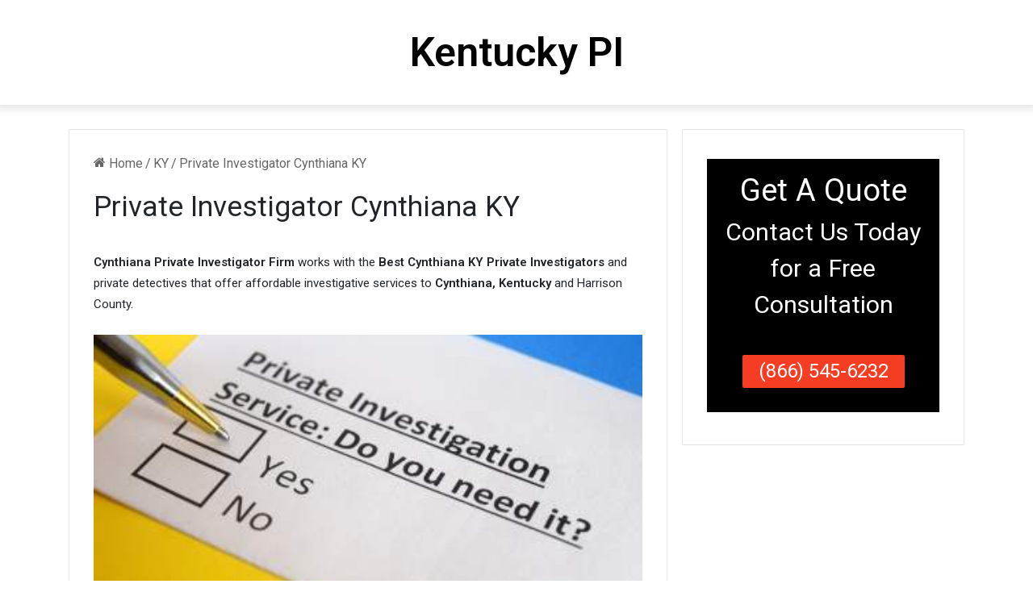

--- FILE ---
content_type: text/html; charset=UTF-8
request_url: https://pifirm.org/ky/private-investigator-cynthiana-ky/
body_size: 11043
content:
<!DOCTYPE html>
<html lang="en-US" class="" data-skin="light">
<head>
	<!-- Google Tag Manager -->
<script>(function(w,d,s,l,i){w[l]=w[l]||[];w[l].push({'gtm.start':
new Date().getTime(),event:'gtm.js'});var f=d.getElementsByTagName(s)[0],
j=d.createElement(s),dl=l!='dataLayer'?'&l='+l:'';j.async=true;j.src=
'https://www.googletagmanager.com/gtm.js?id='+i+dl;f.parentNode.insertBefore(j,f);
})(window,document,'script','dataLayer','GTM-PZB593B');</script>
<!-- End Google Tag Manager -->
	<meta charset="UTF-8" />
	<link rel="profile" href="https://gmpg.org/xfn/11" />
	
<meta http-equiv='x-dns-prefetch-control' content='on'>
<link rel='dns-prefetch' href='//cdnjs.cloudflare.com' />
<link rel='dns-prefetch' href='//ajax.googleapis.com' />
<link rel='dns-prefetch' href='//fonts.googleapis.com' />
<link rel='dns-prefetch' href='//fonts.gstatic.com' />
<link rel='dns-prefetch' href='//s.gravatar.com' />
<link rel='dns-prefetch' href='//www.google-analytics.com' />
<link rel='preload' as='script' href='https://ajax.googleapis.com/ajax/libs/webfont/1/webfont.js'>
<meta name='robots' content='index, follow, max-image-preview:large, max-snippet:-1, max-video-preview:-1' />

	<!-- This site is optimized with the Yoast SEO plugin v21.7 - https://yoast.com/wordpress/plugins/seo/ -->
	<title>Private Investigator Cynthiana KY - PI Firm</title>
	<meta name="description" content="Cynthiana Private Investigator Firm is a full service private investigator agency in Cynthiana KY. Voted Best Private Investigator in Cynthiana, KY" />
	<link rel="canonical" href="https://pifirm.org/ky/private-investigator-cynthiana-ky/" />
	<meta property="og:locale" content="en_US" />
	<meta property="og:type" content="article" />
	<meta property="og:title" content="Private Investigator Cynthiana KY - PI Firm" />
	<meta property="og:description" content="Cynthiana Private Investigator Firm is a full service private investigator agency in Cynthiana KY. Voted Best Private Investigator in Cynthiana, KY" />
	<meta property="og:url" content="https://pifirm.org/ky/private-investigator-cynthiana-ky/" />
	<meta property="og:site_name" content="PI Firm" />
	<meta property="article:published_time" content="2019-10-31T19:03:38+00:00" />
	<meta property="article:modified_time" content="2019-12-20T14:39:27+00:00" />
	<meta property="og:image" content="https://pifirm.org/wp-content/uploads/Private-Investigator-Cynthiana-KY-Firm.jpg" />
	<meta name="author" content="chad" />
	<meta name="twitter:card" content="summary_large_image" />
	<script type="application/ld+json" class="yoast-schema-graph">{"@context":"https://schema.org","@graph":[{"@type":"Article","@id":"https://pifirm.org/ky/private-investigator-cynthiana-ky/#article","isPartOf":{"@id":"https://pifirm.org/ky/private-investigator-cynthiana-ky/"},"author":{"name":"chad","@id":"https://pifirm.org/#/schema/person/a1ad683cea422cb3981f56b2019e1619"},"headline":"Private Investigator Cynthiana KY","datePublished":"2019-10-31T19:03:38+00:00","dateModified":"2019-12-20T14:39:27+00:00","mainEntityOfPage":{"@id":"https://pifirm.org/ky/private-investigator-cynthiana-ky/"},"wordCount":880,"publisher":{"@id":"https://pifirm.org/#organization"},"image":{"@id":"https://pifirm.org/ky/private-investigator-cynthiana-ky/#primaryimage"},"thumbnailUrl":"https://pifirm.org/wp-content/uploads/Private-Investigator-Cynthiana-KY-Firm.jpg","articleSection":["KY"],"inLanguage":"en-US"},{"@type":"WebPage","@id":"https://pifirm.org/ky/private-investigator-cynthiana-ky/","url":"https://pifirm.org/ky/private-investigator-cynthiana-ky/","name":"Private Investigator Cynthiana KY - PI Firm","isPartOf":{"@id":"https://pifirm.org/#website"},"primaryImageOfPage":{"@id":"https://pifirm.org/ky/private-investigator-cynthiana-ky/#primaryimage"},"image":{"@id":"https://pifirm.org/ky/private-investigator-cynthiana-ky/#primaryimage"},"thumbnailUrl":"https://pifirm.org/wp-content/uploads/Private-Investigator-Cynthiana-KY-Firm.jpg","datePublished":"2019-10-31T19:03:38+00:00","dateModified":"2019-12-20T14:39:27+00:00","description":"Cynthiana Private Investigator Firm is a full service private investigator agency in Cynthiana KY. Voted Best Private Investigator in Cynthiana, KY","breadcrumb":{"@id":"https://pifirm.org/ky/private-investigator-cynthiana-ky/#breadcrumb"},"inLanguage":"en-US","potentialAction":[{"@type":"ReadAction","target":["https://pifirm.org/ky/private-investigator-cynthiana-ky/"]}]},{"@type":"ImageObject","inLanguage":"en-US","@id":"https://pifirm.org/ky/private-investigator-cynthiana-ky/#primaryimage","url":"https://pifirm.org/wp-content/uploads/Private-Investigator-Cynthiana-KY-Firm.jpg","contentUrl":"https://pifirm.org/wp-content/uploads/Private-Investigator-Cynthiana-KY-Firm.jpg","width":400,"height":209},{"@type":"BreadcrumbList","@id":"https://pifirm.org/ky/private-investigator-cynthiana-ky/#breadcrumb","itemListElement":[{"@type":"ListItem","position":1,"name":"PI Firm","item":"https://pifirm.org/"},{"@type":"ListItem","position":2,"name":"Private Investigator Cynthiana KY"}]},{"@type":"WebSite","@id":"https://pifirm.org/#website","url":"https://pifirm.org/","name":"PI Firm","description":"PIFirm.org","publisher":{"@id":"https://pifirm.org/#organization"},"potentialAction":[{"@type":"SearchAction","target":{"@type":"EntryPoint","urlTemplate":"https://pifirm.org/?s={search_term_string}"},"query-input":"required name=search_term_string"}],"inLanguage":"en-US"},{"@type":"Organization","@id":"https://pifirm.org/#organization","name":"Private Investigator Firm","url":"https://pifirm.org/","logo":{"@type":"ImageObject","inLanguage":"en-US","@id":"https://pifirm.org/#/schema/logo/image/","url":"https://pifirm.org/wp-content/uploads/The-Private-Investigator-Firm-PI-Firm-logo-blue-lg-500x150-1.jpg","contentUrl":"https://pifirm.org/wp-content/uploads/The-Private-Investigator-Firm-PI-Firm-logo-blue-lg-500x150-1.jpg","width":500,"height":150,"caption":"Private Investigator Firm"},"image":{"@id":"https://pifirm.org/#/schema/logo/image/"}},{"@type":"Person","@id":"https://pifirm.org/#/schema/person/a1ad683cea422cb3981f56b2019e1619","name":"chad","image":{"@type":"ImageObject","inLanguage":"en-US","@id":"https://pifirm.org/#/schema/person/image/","url":"https://secure.gravatar.com/avatar/c6079fdb22516c0afa254dcdce5a4bd4?s=96&d=mm&r=g","contentUrl":"https://secure.gravatar.com/avatar/c6079fdb22516c0afa254dcdce5a4bd4?s=96&d=mm&r=g","caption":"chad"}}]}</script>
	<!-- / Yoast SEO plugin. -->


<link rel="alternate" type="application/rss+xml" title="PI Firm &raquo; Feed" href="https://pifirm.org/feed/" />
<link rel="alternate" type="application/rss+xml" title="PI Firm &raquo; Comments Feed" href="https://pifirm.org/comments/feed/" />

		<style type="text/css">
			:root{
			
					--main-nav-background: #1f2024;
					--main-nav-secondry-background: rgba(0,0,0,0.2);
					--main-nav-primary-color: #0088ff;
					--main-nav-contrast-primary-color: #FFFFFF;
					--main-nav-text-color: #FFFFFF;
					--main-nav-secondry-text-color: rgba(225,255,255,0.5);
					--main-nav-main-border-color: rgba(255,255,255,0.07);
					--main-nav-secondry-border-color: rgba(255,255,255,0.04);
				
			}
		</style>
	<meta name="viewport" content="width=device-width, initial-scale=1.0" /><style id='global-styles-inline-css' type='text/css'>
body{--wp--preset--color--black: #000000;--wp--preset--color--cyan-bluish-gray: #abb8c3;--wp--preset--color--white: #ffffff;--wp--preset--color--pale-pink: #f78da7;--wp--preset--color--vivid-red: #cf2e2e;--wp--preset--color--luminous-vivid-orange: #ff6900;--wp--preset--color--luminous-vivid-amber: #fcb900;--wp--preset--color--light-green-cyan: #7bdcb5;--wp--preset--color--vivid-green-cyan: #00d084;--wp--preset--color--pale-cyan-blue: #8ed1fc;--wp--preset--color--vivid-cyan-blue: #0693e3;--wp--preset--color--vivid-purple: #9b51e0;--wp--preset--gradient--vivid-cyan-blue-to-vivid-purple: linear-gradient(135deg,rgba(6,147,227,1) 0%,rgb(155,81,224) 100%);--wp--preset--gradient--light-green-cyan-to-vivid-green-cyan: linear-gradient(135deg,rgb(122,220,180) 0%,rgb(0,208,130) 100%);--wp--preset--gradient--luminous-vivid-amber-to-luminous-vivid-orange: linear-gradient(135deg,rgba(252,185,0,1) 0%,rgba(255,105,0,1) 100%);--wp--preset--gradient--luminous-vivid-orange-to-vivid-red: linear-gradient(135deg,rgba(255,105,0,1) 0%,rgb(207,46,46) 100%);--wp--preset--gradient--very-light-gray-to-cyan-bluish-gray: linear-gradient(135deg,rgb(238,238,238) 0%,rgb(169,184,195) 100%);--wp--preset--gradient--cool-to-warm-spectrum: linear-gradient(135deg,rgb(74,234,220) 0%,rgb(151,120,209) 20%,rgb(207,42,186) 40%,rgb(238,44,130) 60%,rgb(251,105,98) 80%,rgb(254,248,76) 100%);--wp--preset--gradient--blush-light-purple: linear-gradient(135deg,rgb(255,206,236) 0%,rgb(152,150,240) 100%);--wp--preset--gradient--blush-bordeaux: linear-gradient(135deg,rgb(254,205,165) 0%,rgb(254,45,45) 50%,rgb(107,0,62) 100%);--wp--preset--gradient--luminous-dusk: linear-gradient(135deg,rgb(255,203,112) 0%,rgb(199,81,192) 50%,rgb(65,88,208) 100%);--wp--preset--gradient--pale-ocean: linear-gradient(135deg,rgb(255,245,203) 0%,rgb(182,227,212) 50%,rgb(51,167,181) 100%);--wp--preset--gradient--electric-grass: linear-gradient(135deg,rgb(202,248,128) 0%,rgb(113,206,126) 100%);--wp--preset--gradient--midnight: linear-gradient(135deg,rgb(2,3,129) 0%,rgb(40,116,252) 100%);--wp--preset--duotone--dark-grayscale: url('#wp-duotone-dark-grayscale');--wp--preset--duotone--grayscale: url('#wp-duotone-grayscale');--wp--preset--duotone--purple-yellow: url('#wp-duotone-purple-yellow');--wp--preset--duotone--blue-red: url('#wp-duotone-blue-red');--wp--preset--duotone--midnight: url('#wp-duotone-midnight');--wp--preset--duotone--magenta-yellow: url('#wp-duotone-magenta-yellow');--wp--preset--duotone--purple-green: url('#wp-duotone-purple-green');--wp--preset--duotone--blue-orange: url('#wp-duotone-blue-orange');--wp--preset--font-size--small: 13px;--wp--preset--font-size--medium: 20px;--wp--preset--font-size--large: 36px;--wp--preset--font-size--x-large: 42px;--wp--preset--spacing--20: 0.44rem;--wp--preset--spacing--30: 0.67rem;--wp--preset--spacing--40: 1rem;--wp--preset--spacing--50: 1.5rem;--wp--preset--spacing--60: 2.25rem;--wp--preset--spacing--70: 3.38rem;--wp--preset--spacing--80: 5.06rem;--wp--preset--shadow--natural: 6px 6px 9px rgba(0, 0, 0, 0.2);--wp--preset--shadow--deep: 12px 12px 50px rgba(0, 0, 0, 0.4);--wp--preset--shadow--sharp: 6px 6px 0px rgba(0, 0, 0, 0.2);--wp--preset--shadow--outlined: 6px 6px 0px -3px rgba(255, 255, 255, 1), 6px 6px rgba(0, 0, 0, 1);--wp--preset--shadow--crisp: 6px 6px 0px rgba(0, 0, 0, 1);}:where(.is-layout-flex){gap: 0.5em;}body .is-layout-flow > .alignleft{float: left;margin-inline-start: 0;margin-inline-end: 2em;}body .is-layout-flow > .alignright{float: right;margin-inline-start: 2em;margin-inline-end: 0;}body .is-layout-flow > .aligncenter{margin-left: auto !important;margin-right: auto !important;}body .is-layout-constrained > .alignleft{float: left;margin-inline-start: 0;margin-inline-end: 2em;}body .is-layout-constrained > .alignright{float: right;margin-inline-start: 2em;margin-inline-end: 0;}body .is-layout-constrained > .aligncenter{margin-left: auto !important;margin-right: auto !important;}body .is-layout-constrained > :where(:not(.alignleft):not(.alignright):not(.alignfull)){max-width: var(--wp--style--global--content-size);margin-left: auto !important;margin-right: auto !important;}body .is-layout-constrained > .alignwide{max-width: var(--wp--style--global--wide-size);}body .is-layout-flex{display: flex;}body .is-layout-flex{flex-wrap: wrap;align-items: center;}body .is-layout-flex > *{margin: 0;}:where(.wp-block-columns.is-layout-flex){gap: 2em;}.has-black-color{color: var(--wp--preset--color--black) !important;}.has-cyan-bluish-gray-color{color: var(--wp--preset--color--cyan-bluish-gray) !important;}.has-white-color{color: var(--wp--preset--color--white) !important;}.has-pale-pink-color{color: var(--wp--preset--color--pale-pink) !important;}.has-vivid-red-color{color: var(--wp--preset--color--vivid-red) !important;}.has-luminous-vivid-orange-color{color: var(--wp--preset--color--luminous-vivid-orange) !important;}.has-luminous-vivid-amber-color{color: var(--wp--preset--color--luminous-vivid-amber) !important;}.has-light-green-cyan-color{color: var(--wp--preset--color--light-green-cyan) !important;}.has-vivid-green-cyan-color{color: var(--wp--preset--color--vivid-green-cyan) !important;}.has-pale-cyan-blue-color{color: var(--wp--preset--color--pale-cyan-blue) !important;}.has-vivid-cyan-blue-color{color: var(--wp--preset--color--vivid-cyan-blue) !important;}.has-vivid-purple-color{color: var(--wp--preset--color--vivid-purple) !important;}.has-black-background-color{background-color: var(--wp--preset--color--black) !important;}.has-cyan-bluish-gray-background-color{background-color: var(--wp--preset--color--cyan-bluish-gray) !important;}.has-white-background-color{background-color: var(--wp--preset--color--white) !important;}.has-pale-pink-background-color{background-color: var(--wp--preset--color--pale-pink) !important;}.has-vivid-red-background-color{background-color: var(--wp--preset--color--vivid-red) !important;}.has-luminous-vivid-orange-background-color{background-color: var(--wp--preset--color--luminous-vivid-orange) !important;}.has-luminous-vivid-amber-background-color{background-color: var(--wp--preset--color--luminous-vivid-amber) !important;}.has-light-green-cyan-background-color{background-color: var(--wp--preset--color--light-green-cyan) !important;}.has-vivid-green-cyan-background-color{background-color: var(--wp--preset--color--vivid-green-cyan) !important;}.has-pale-cyan-blue-background-color{background-color: var(--wp--preset--color--pale-cyan-blue) !important;}.has-vivid-cyan-blue-background-color{background-color: var(--wp--preset--color--vivid-cyan-blue) !important;}.has-vivid-purple-background-color{background-color: var(--wp--preset--color--vivid-purple) !important;}.has-black-border-color{border-color: var(--wp--preset--color--black) !important;}.has-cyan-bluish-gray-border-color{border-color: var(--wp--preset--color--cyan-bluish-gray) !important;}.has-white-border-color{border-color: var(--wp--preset--color--white) !important;}.has-pale-pink-border-color{border-color: var(--wp--preset--color--pale-pink) !important;}.has-vivid-red-border-color{border-color: var(--wp--preset--color--vivid-red) !important;}.has-luminous-vivid-orange-border-color{border-color: var(--wp--preset--color--luminous-vivid-orange) !important;}.has-luminous-vivid-amber-border-color{border-color: var(--wp--preset--color--luminous-vivid-amber) !important;}.has-light-green-cyan-border-color{border-color: var(--wp--preset--color--light-green-cyan) !important;}.has-vivid-green-cyan-border-color{border-color: var(--wp--preset--color--vivid-green-cyan) !important;}.has-pale-cyan-blue-border-color{border-color: var(--wp--preset--color--pale-cyan-blue) !important;}.has-vivid-cyan-blue-border-color{border-color: var(--wp--preset--color--vivid-cyan-blue) !important;}.has-vivid-purple-border-color{border-color: var(--wp--preset--color--vivid-purple) !important;}.has-vivid-cyan-blue-to-vivid-purple-gradient-background{background: var(--wp--preset--gradient--vivid-cyan-blue-to-vivid-purple) !important;}.has-light-green-cyan-to-vivid-green-cyan-gradient-background{background: var(--wp--preset--gradient--light-green-cyan-to-vivid-green-cyan) !important;}.has-luminous-vivid-amber-to-luminous-vivid-orange-gradient-background{background: var(--wp--preset--gradient--luminous-vivid-amber-to-luminous-vivid-orange) !important;}.has-luminous-vivid-orange-to-vivid-red-gradient-background{background: var(--wp--preset--gradient--luminous-vivid-orange-to-vivid-red) !important;}.has-very-light-gray-to-cyan-bluish-gray-gradient-background{background: var(--wp--preset--gradient--very-light-gray-to-cyan-bluish-gray) !important;}.has-cool-to-warm-spectrum-gradient-background{background: var(--wp--preset--gradient--cool-to-warm-spectrum) !important;}.has-blush-light-purple-gradient-background{background: var(--wp--preset--gradient--blush-light-purple) !important;}.has-blush-bordeaux-gradient-background{background: var(--wp--preset--gradient--blush-bordeaux) !important;}.has-luminous-dusk-gradient-background{background: var(--wp--preset--gradient--luminous-dusk) !important;}.has-pale-ocean-gradient-background{background: var(--wp--preset--gradient--pale-ocean) !important;}.has-electric-grass-gradient-background{background: var(--wp--preset--gradient--electric-grass) !important;}.has-midnight-gradient-background{background: var(--wp--preset--gradient--midnight) !important;}.has-small-font-size{font-size: var(--wp--preset--font-size--small) !important;}.has-medium-font-size{font-size: var(--wp--preset--font-size--medium) !important;}.has-large-font-size{font-size: var(--wp--preset--font-size--large) !important;}.has-x-large-font-size{font-size: var(--wp--preset--font-size--x-large) !important;}
.wp-block-navigation a:where(:not(.wp-element-button)){color: inherit;}
:where(.wp-block-columns.is-layout-flex){gap: 2em;}
.wp-block-pullquote{font-size: 1.5em;line-height: 1.6;}
</style>
<link rel='stylesheet' id='bootstrap-css' href='https://pifirm.org/wp-content/plugins/formidable-bootstrap/css/bootstrap.min.css?ver=5.0.2' type='text/css' media='all' />
<style id='bootstrap-inline-css' type='text/css'>
ul.pagination li.dots.disabled {
				padding: 6px 8px;
				background-color: #fff;
				border: 1px solid #ddd;
			}
		.frm_pagination_cont ul.frm_pagination {
			display: flex;
		}
		.frm_pagination_cont ul.frm_pagination > li {
			margin: 0;
		}.input-group .form-control {
			margin-right: 0;
		}
</style>
<link rel='stylesheet' id='bootstrap-glyphicons-css' href='https://pifirm.org/wp-content/plugins/formidable-bootstrap/css/bootstrap-glyphicons.min.css?ver=3.3.7' type='text/css' media='all' />
<link rel='stylesheet' id='tie-css-base-css' href='https://pifirm.org/wp-content/themes/jannah/assets/css/base.min.css?ver=6.0.1' type='text/css' media='all' />
<link rel='stylesheet' id='tie-css-styles-css' href='https://pifirm.org/wp-content/themes/jannah/assets/css/style.min.css?ver=6.0.1' type='text/css' media='all' />
<link rel='stylesheet' id='tie-css-widgets-css' href='https://pifirm.org/wp-content/themes/jannah/assets/css/widgets.min.css?ver=6.0.1' type='text/css' media='all' />
<link rel='stylesheet' id='tie-css-helpers-css' href='https://pifirm.org/wp-content/themes/jannah/assets/css/helpers.min.css?ver=6.0.1' type='text/css' media='all' />
<link rel='stylesheet' id='tie-css-ilightbox-css' href='https://pifirm.org/wp-content/themes/jannah/assets/ilightbox/dark-skin/skin.css?ver=6.0.1' type='text/css' media='all' />
<link rel='stylesheet' id='tie-css-shortcodes-css' href='https://pifirm.org/wp-content/themes/jannah/assets/css/plugins/shortcodes.min.css?ver=6.0.1' type='text/css' media='all' />
<link rel='stylesheet' id='tie-css-single-css' href='https://pifirm.org/wp-content/themes/jannah/assets/css/single.min.css?ver=6.0.1' type='text/css' media='all' />
<link rel='stylesheet' id='tie-css-print-css' href='https://pifirm.org/wp-content/themes/jannah/assets/css/print.css?ver=6.0.1' type='text/css' media='print' />
<link rel='stylesheet' id='tie-css-style-custom-css' href='https://pifirm.org/wp-content/themes/jannah/assets/custom-css/style-custom.css?ver=43236' type='text/css' media='all' />
<script type='text/javascript' src='https://pifirm.org/wp-includes/js/jquery/jquery.min.js?ver=3.6.4' id='jquery-core-js'></script>
<script type='text/javascript' src='https://pifirm.org/wp-includes/js/jquery/jquery-migrate.min.js?ver=3.4.0' id='jquery-migrate-js'></script>
<link rel="https://api.w.org/" href="https://pifirm.org/wp-json/" /><link rel="alternate" type="application/json" href="https://pifirm.org/wp-json/wp/v2/posts/3242" /><link rel="EditURI" type="application/rsd+xml" title="RSD" href="https://pifirm.org/xmlrpc.php?rsd" />
<meta name="generator" content="WordPress 6.2.8" />
<link rel='shortlink' href='https://pifirm.org/?p=3242' />
<link rel="alternate" type="application/json+oembed" href="https://pifirm.org/wp-json/oembed/1.0/embed?url=https%3A%2F%2Fpifirm.org%2Fky%2Fprivate-investigator-cynthiana-ky%2F" />
<link rel="alternate" type="text/xml+oembed" href="https://pifirm.org/wp-json/oembed/1.0/embed?url=https%3A%2F%2Fpifirm.org%2Fky%2Fprivate-investigator-cynthiana-ky%2F&#038;format=xml" />
<script>document.documentElement.className += " js";</script>
<meta http-equiv="X-UA-Compatible" content="IE=edge"><link rel="stylesheet" href="https://stackpath.bootstrapcdn.com/bootstrap/4.3.1/css/bootstrap.min.css" integrity="sha384-ggOyR0iXCbMQv3Xipma34MD+dH/1fQ784/j6cY/iJTQUOhcWr7x9JvoRxT2MZw1T" crossorigin="anonymous">
<link rel="icon" href="https://pifirm.org/wp-content/uploads/cropped-pi-firm-site-icon-1-32x32.jpg" sizes="32x32" />
<link rel="icon" href="https://pifirm.org/wp-content/uploads/cropped-pi-firm-site-icon-1-192x192.jpg" sizes="192x192" />
<link rel="apple-touch-icon" href="https://pifirm.org/wp-content/uploads/cropped-pi-firm-site-icon-1-180x180.jpg" />
<meta name="msapplication-TileImage" content="https://pifirm.org/wp-content/uploads/cropped-pi-firm-site-icon-1-270x270.jpg" />
</head>

<body id="tie-body" class="post-template-default single single-post postid-3242 single-format-standard tie-no-js wrapper-has-shadow block-head-3 magazine1 is-lazyload is-thumb-overlay-disabled is-desktop is-header-layout-2 sidebar-right has-sidebar post-layout-1 narrow-title-narrow-media">
	<script type="text/javascript" src="//cdn.callrail.com/companies/197577935/b738e52dd1560af75ac4/12/swap.js"></script> 
<!-- Google Tag Manager (noscript) -->
<noscript><iframe src="https://www.googletagmanager.com/ns.html?id=GTM-PZB593B"
height="0" width="0" style="display:none;visibility:hidden"></iframe></noscript>
<!-- End Google Tag Manager (noscript) -->
<svg xmlns="http://www.w3.org/2000/svg" viewBox="0 0 0 0" width="0" height="0" focusable="false" role="none" style="visibility: hidden; position: absolute; left: -9999px; overflow: hidden;" ><defs><filter id="wp-duotone-dark-grayscale"><feColorMatrix color-interpolation-filters="sRGB" type="matrix" values=" .299 .587 .114 0 0 .299 .587 .114 0 0 .299 .587 .114 0 0 .299 .587 .114 0 0 " /><feComponentTransfer color-interpolation-filters="sRGB" ><feFuncR type="table" tableValues="0 0.49803921568627" /><feFuncG type="table" tableValues="0 0.49803921568627" /><feFuncB type="table" tableValues="0 0.49803921568627" /><feFuncA type="table" tableValues="1 1" /></feComponentTransfer><feComposite in2="SourceGraphic" operator="in" /></filter></defs></svg><svg xmlns="http://www.w3.org/2000/svg" viewBox="0 0 0 0" width="0" height="0" focusable="false" role="none" style="visibility: hidden; position: absolute; left: -9999px; overflow: hidden;" ><defs><filter id="wp-duotone-grayscale"><feColorMatrix color-interpolation-filters="sRGB" type="matrix" values=" .299 .587 .114 0 0 .299 .587 .114 0 0 .299 .587 .114 0 0 .299 .587 .114 0 0 " /><feComponentTransfer color-interpolation-filters="sRGB" ><feFuncR type="table" tableValues="0 1" /><feFuncG type="table" tableValues="0 1" /><feFuncB type="table" tableValues="0 1" /><feFuncA type="table" tableValues="1 1" /></feComponentTransfer><feComposite in2="SourceGraphic" operator="in" /></filter></defs></svg><svg xmlns="http://www.w3.org/2000/svg" viewBox="0 0 0 0" width="0" height="0" focusable="false" role="none" style="visibility: hidden; position: absolute; left: -9999px; overflow: hidden;" ><defs><filter id="wp-duotone-purple-yellow"><feColorMatrix color-interpolation-filters="sRGB" type="matrix" values=" .299 .587 .114 0 0 .299 .587 .114 0 0 .299 .587 .114 0 0 .299 .587 .114 0 0 " /><feComponentTransfer color-interpolation-filters="sRGB" ><feFuncR type="table" tableValues="0.54901960784314 0.98823529411765" /><feFuncG type="table" tableValues="0 1" /><feFuncB type="table" tableValues="0.71764705882353 0.25490196078431" /><feFuncA type="table" tableValues="1 1" /></feComponentTransfer><feComposite in2="SourceGraphic" operator="in" /></filter></defs></svg><svg xmlns="http://www.w3.org/2000/svg" viewBox="0 0 0 0" width="0" height="0" focusable="false" role="none" style="visibility: hidden; position: absolute; left: -9999px; overflow: hidden;" ><defs><filter id="wp-duotone-blue-red"><feColorMatrix color-interpolation-filters="sRGB" type="matrix" values=" .299 .587 .114 0 0 .299 .587 .114 0 0 .299 .587 .114 0 0 .299 .587 .114 0 0 " /><feComponentTransfer color-interpolation-filters="sRGB" ><feFuncR type="table" tableValues="0 1" /><feFuncG type="table" tableValues="0 0.27843137254902" /><feFuncB type="table" tableValues="0.5921568627451 0.27843137254902" /><feFuncA type="table" tableValues="1 1" /></feComponentTransfer><feComposite in2="SourceGraphic" operator="in" /></filter></defs></svg><svg xmlns="http://www.w3.org/2000/svg" viewBox="0 0 0 0" width="0" height="0" focusable="false" role="none" style="visibility: hidden; position: absolute; left: -9999px; overflow: hidden;" ><defs><filter id="wp-duotone-midnight"><feColorMatrix color-interpolation-filters="sRGB" type="matrix" values=" .299 .587 .114 0 0 .299 .587 .114 0 0 .299 .587 .114 0 0 .299 .587 .114 0 0 " /><feComponentTransfer color-interpolation-filters="sRGB" ><feFuncR type="table" tableValues="0 0" /><feFuncG type="table" tableValues="0 0.64705882352941" /><feFuncB type="table" tableValues="0 1" /><feFuncA type="table" tableValues="1 1" /></feComponentTransfer><feComposite in2="SourceGraphic" operator="in" /></filter></defs></svg><svg xmlns="http://www.w3.org/2000/svg" viewBox="0 0 0 0" width="0" height="0" focusable="false" role="none" style="visibility: hidden; position: absolute; left: -9999px; overflow: hidden;" ><defs><filter id="wp-duotone-magenta-yellow"><feColorMatrix color-interpolation-filters="sRGB" type="matrix" values=" .299 .587 .114 0 0 .299 .587 .114 0 0 .299 .587 .114 0 0 .299 .587 .114 0 0 " /><feComponentTransfer color-interpolation-filters="sRGB" ><feFuncR type="table" tableValues="0.78039215686275 1" /><feFuncG type="table" tableValues="0 0.94901960784314" /><feFuncB type="table" tableValues="0.35294117647059 0.47058823529412" /><feFuncA type="table" tableValues="1 1" /></feComponentTransfer><feComposite in2="SourceGraphic" operator="in" /></filter></defs></svg><svg xmlns="http://www.w3.org/2000/svg" viewBox="0 0 0 0" width="0" height="0" focusable="false" role="none" style="visibility: hidden; position: absolute; left: -9999px; overflow: hidden;" ><defs><filter id="wp-duotone-purple-green"><feColorMatrix color-interpolation-filters="sRGB" type="matrix" values=" .299 .587 .114 0 0 .299 .587 .114 0 0 .299 .587 .114 0 0 .299 .587 .114 0 0 " /><feComponentTransfer color-interpolation-filters="sRGB" ><feFuncR type="table" tableValues="0.65098039215686 0.40392156862745" /><feFuncG type="table" tableValues="0 1" /><feFuncB type="table" tableValues="0.44705882352941 0.4" /><feFuncA type="table" tableValues="1 1" /></feComponentTransfer><feComposite in2="SourceGraphic" operator="in" /></filter></defs></svg><svg xmlns="http://www.w3.org/2000/svg" viewBox="0 0 0 0" width="0" height="0" focusable="false" role="none" style="visibility: hidden; position: absolute; left: -9999px; overflow: hidden;" ><defs><filter id="wp-duotone-blue-orange"><feColorMatrix color-interpolation-filters="sRGB" type="matrix" values=" .299 .587 .114 0 0 .299 .587 .114 0 0 .299 .587 .114 0 0 .299 .587 .114 0 0 " /><feComponentTransfer color-interpolation-filters="sRGB" ><feFuncR type="table" tableValues="0.098039215686275 1" /><feFuncG type="table" tableValues="0 0.66274509803922" /><feFuncB type="table" tableValues="0.84705882352941 0.41960784313725" /><feFuncA type="table" tableValues="1 1" /></feComponentTransfer><feComposite in2="SourceGraphic" operator="in" /></filter></defs></svg>

<div class="background-overlay">

	<div id="tie-container" class="site tie-container">

		
		<div id="tie-wrapper">

			
<header id="theme-header" class="theme-header header-layout-2 main-nav-dark main-nav-default-dark main-nav-below no-stream-item has-shadow has-normal-width-logo mobile-header-centered">
	
<div class="container header-container">
	<div class="tie-row logo-row">

		
		<div class="logo-wrapper">
			<div class="tie-col-md-4 logo-container clearfix">
				<div id="mobile-header-components-area_1" class="mobile-header-components"><ul class="components"><li class="mobile-component_menu custom-menu-link"><a href="#" id="mobile-menu-icon" class=""><span class="tie-mobile-menu-icon nav-icon is-layout-1"></span><span class="screen-reader-text">Menu</span></a></li></ul></div>
		<div id="logo" class="text-logo" >

			
			<a title="Kentucky PI" href="https://pifirm.org/kentucky-private-investigator/">
				<div class="logo-text">Kentucky PI</div>			</a>

			
		</div><!-- #logo /-->

		<div id="mobile-header-components-area_2" class="mobile-header-components"></div>			</div><!-- .tie-col /-->
		</div><!-- .logo-wrapper /-->

		
	</div><!-- .tie-row /-->
</div><!-- .container /-->

<div class="main-nav-wrapper">
	<nav id="main-nav"  class="main-nav header-nav"  aria-label="Primary Navigation">
		<div class="container">

			<div class="main-menu-wrapper">

				
				<div id="menu-components-wrap">

					


					<div class="main-menu main-menu-wrap tie-alignleft">
											</div><!-- .main-menu.tie-alignleft /-->

					
				</div><!-- #menu-components-wrap /-->
			</div><!-- .main-menu-wrapper /-->
		</div><!-- .container /-->

			</nav><!-- #main-nav /-->
</div><!-- .main-nav-wrapper /-->

</header>

<div id="content" class="site-content container"><div id="main-content-row" class="tie-row main-content-row">

<div class="main-content tie-col-md-8 tie-col-xs-12" role="main">

	
	<article id="the-post" class="container-wrapper post-content">

		
<header class="entry-header-outer">

	<nav id="breadcrumb"><a href="https://pifirm.org/"><span class="tie-icon-home" aria-hidden="true"></span> Home</a><em class="delimiter">/</em><a href="https://pifirm.org/ky/">KY</a><em class="delimiter">/</em><span class="current">Private Investigator Cynthiana KY</span></nav><script type="application/ld+json">{"@context":"http:\/\/schema.org","@type":"BreadcrumbList","@id":"#Breadcrumb","itemListElement":[{"@type":"ListItem","position":1,"item":{"name":"Home","@id":"https:\/\/pifirm.org\/"}},{"@type":"ListItem","position":2,"item":{"name":"KY","@id":"https:\/\/pifirm.org\/ky\/"}}]}</script>
	<div class="entry-header">

		
		<h1 class="post-title entry-title">
			Private Investigator Cynthiana KY		</h1>

		<div id="single-post-meta" class="post-meta clearfix"></div><!-- .post-meta -->	</div><!-- .entry-header /-->

	
	
</header><!-- .entry-header-outer /-->


		<div class="entry-content entry clearfix">

			
			<p><strong>Cynthiana Private Investigator Firm</strong> works with the <strong>Best Cynthiana KY Private Investigators</strong> and private detectives that offer affordable investigative services to <strong>Cynthiana, Kentucky</strong> and Harrison County.</p>
<p><img decoding="async" class="aligncenter" src="[data-uri]" loading="lazy" data-src="https://pifirm.org/wp-content/uploads/Private-Investigator-Cynthiana-KY-Firm.jpg" alt="Private Investigator Cynthiana KY Firm" width="1200px" height="628px" /></p>
<h2><span id="this-city">Cynthiana</span> Private Investigator Services</h2>
<p>The Cynthiana PI Firm&#8217;s private detectives in the Harrison County area know and understand the importance of conducting discreet investigative services for all our <strong>Cynthiana KY</strong> PI clients. If it’s catching a cheating spouse, working with the Cynthiana Police Department, or providing background checks, our team of local Cynthiana private investigators in can get it done.</p>
<h2>How Much Do Cynthiana Private Investigators Cost?</h2>
<p>Most <strong>Private investigator companies in Cynthiana</strong> charge an hourly rate for their detective services. The cost to hire a private investigator in Harrison County starts at $75.00 an hour. Below are other PI questions Cynthiana private investigators commonly get asked. Our Cynthiana PI Firm private detectives will answer all investigative questions you may have.</p><div class="stream-item stream-item-in-post stream-item-inline-post aligncenter"><div class="stream-item-size" style=""><div id="divA"></div></div></div>
<div id="cynthiana-private-investigator-faqs" class="index-title"></div><h3>Cynthiana Private Investigator FAQs</h3>
<ul>
<li>How much does a Cynthiana KY private investigator cost?</li>
<li>How do I hire a private investigator in Cynthiana KY?</li>
<li>What are some of the best private investigation companies in Cynthiana KY?</li>
<li>How do I find a Cynthiana private investigator near me?</li>
</ul>
<p>For affordable Cynthiana private investigation services contact The PI Firm&#8217;s Harrison County office.</p>
<h2>Cynthiana KY Cheating Spouse Investigator</h2>
<p><img decoding="async" loading="lazy" class="aligncenter" src="[data-uri]" loading="lazy" data-src="https://pifirm.org/wp-content/uploads/Cheating-Spouse-Investigator-Medium-400-209.jpg" alt="Cheating Spouse Investigator Cynthiana KY" width="400px" height="209px" /><br />
Do you suspect your spouse is having an affair in Cynthiana KY? Our company, PI Firm, is one of the best <strong>cheating spouse investigators</strong> in Cynthiana, Kentucky and Harrison County. We are an investigation company in Kentucky that specializes in catching cheating spouses in the act. Contact our Cynthiana office if you have concerns that your spouse, boyfriend, or girlfriend is having an affair.</p>
<p>How much do Cynthiana private investigators cost to catch a cheating spouse? PI Firm is a <strong>Cynthiana Cheating Spouse Private investigator</strong> that can find out if your significant other is having an affair.</p>
<div id="cynthiana-cheating-spouse-faqs" class="index-title"></div><h3>Cynthiana Cheating Spouse FAQs</h3>
<ul>
<li>What does hiring a Cynthiana private investigator to catch a cheating spouse cost?</li>
<li>How do I hire a Cynthiana private investigator to catch a cheating spouse in Harrison County?</li>
<li>What is Cynthiana&#8217;s law against a cheating spouse?</li>
</ul>
<p>At PI Firm, we believe surveillance is the best way to catch a suspected cheater in Cynthiana, Kentucky. Our investigations are conducted by experienced Cynthiana investigators that use the latest video surveillance technology and covert camera systems.</p>
<h2>Cynthiana Child Custody Investigator</h2>
<p><img decoding="async" loading="lazy" class="aligncenter" src="[data-uri]" loading="lazy" data-src="https://pifirm.org/wp-content/uploads/Child-Custody-Investigator-Firm.jpg" alt="Child Custody Investigator Cynthiana KY" width="400px" height="209px" /><br />
The PI Firm, a Cynthiana Private Investigator also conducts family law investigations in Cynthiana, Kentucky in matters concerning divorce, child custody, move away matters, proving income for child support and spousal support, proving a parent to be unfit, to family law tailored background check. The private investigators of The PI Firm, a Cynthiana Private Investigator, have the experience in presenting your evidence and testifying in court.</p>
<h2>Cynthiana KY Background Checks</h2>
<p><img decoding="async" loading="lazy" class="aligncenter" src="[data-uri]" loading="lazy" data-src="https://pifirm.org/wp-content/uploads/Background-Check-Investigator-Medium-400-209.jpg" alt="Background Check Investigator Cynthiana KY Firm" width="400px" height="209px" /><br />
PI Firm, a Cynthiana Background Check private investigation agency that makes it easy to get a <strong>background check in Cynthiana KY</strong> and Harrison County. PI Firm is one of the most trusted private eye <strong>background check companies in Cynthiana, Kentucky</strong> and Harrison County. Our background checks are as accurate as the Cynthiana Police Department. So if you need to get a background check from a local private detective in Cynthiana for someone that lives in Cynthiana or Harrison County you have come to the right place.</p>
<div id="cynthiana-background-check-faqs" class="index-title"></div><h3>Cynthiana Background Check FAQs</h3>
<ul>
<li>How to get a background check in Cynthiana KY?</li>
<li>How much does a Cynthiana background check cost?</li>
<li>Does the Cynthiana police dept do background checks?</li>
<li>How far back does a Cynthiana KY background check go?</li>
<li>How to get a background check online in Cynthiana KY?</li>
</ul>
<h2>Cynthiana Criminal Background Checks</h2>
<p><img decoding="async" loading="lazy" class="aligncenter" src="[data-uri]" loading="lazy" data-src="https://pifirm.org/wp-content/uploads/Criminal-Background-Check-Investigator-Firm.jpg" alt="Criminal Background Check Investigator Cynthiana KY" width="400px" height="209px" /><br />
The Cynthiana PI Firm Firm can do a criminal background check investigation on anyone in Cynthiana KY or Harrison County.</p>
<div id="cynthiana-criminal-background-check-faqs" class="index-title"></div><h3 class="faq-h">Cynthiana Criminal Background Check FAQs</h3>
<ol>
<li>How far back does a Cynthiana KY criminal background check go?</li>
<li>How much does a Cynthiana criminal background check cost?</li>
<li>How do I get a criminal background check in Cynthiana KY?</li>
<li>Does the Cynthiana police dept do background checks?</li>
<li>How do I get an online criminal background check in Cynthiana KY?</li>
</ol>
<h2>Cynthiana KY Employment Background Check Investigator</h2>
<p>As a Cynthiana or Kentucky business owner it is always in your best interest to do a pre-employment background check before hiring a new Cynthiana employee. Requesting a Cynthiana pre-employment background check investigation can save you valuable time and money in the long run. PI Firm Firm provides accurate employment background checks for anyone in Cynthiana, Kentucky and Harrison County.</p><div class="stream-item stream-item-in-post stream-item-inline-post aligncenter"><div class="stream-item-size" style=""><div id="divB"></div></div></div>
<h2>Cynthiana KY Missing Person Investigator</h2>
<p>The Cynthiana PI Firm is a Private Investigator company in Cynthiana KY that has years of experience locating missing people. The PI Firm can help find an old friend in Cynthiana or locating a runaway child.</p>
<h2>Cynthiana KY Surveillance Private Investigative Services</h2>
<p><img decoding="async" loading="lazy" class="aligncenter" src="[data-uri]" loading="lazy" data-src="https://pifirm.org/wp-content/uploads/Surveillance-Private-Investigator-Medium-400-209.jpg" alt="Surveillance Private Investigator Cynthiana KY" width="400px" height="209px" /><br />
Our Cynthiana Private Detectives are experts in the detection of electronic monitoring devices. Contact us at our Cynthiana office to learn more about having your house, office, or vehicle checked for audio and video monitoring devices and GPS units.</p>
<p>Cynthiana PI Firm is one of Cynthiana’s most trusted investigative companies in Cynthiana. Our private detectives service areas are Cynthiana, Harrison County and surrounding Kentucky cities.</p>
<h4>Number of Cities in Harrison County 2</h4>
<ul>
<li>City: <span id="city-id">Cynthiana</span></li>
<li>County: <span id="county-id">Harrison County</span></li>
<li>Cynthiana Population: <span id="population-id">6,402</span></li>
<li>State: Kentucky</li>
</ul>
<div id="investigative-service-areas-in-harrison-county" class="index-title"></div><h3>Investigative Service Areas in Harrison County</h3>
<ul class="list-group">
<li class="list-group-item"><a href="https://pifirm.org/ky/private-investigator-cynthiana-ky/">Cynthiana</a></li>
<li class="list-group-item"><a href="https://pifirm.org/ky/private-investigator-berry-ky/">Berry</a></li>
</ul>
</p>
			
		</div><!-- .entry-content /-->

				<div id="post-extra-info">
			<div class="theiaStickySidebar">
				<div id="single-post-meta" class="post-meta clearfix"></div><!-- .post-meta -->			</div>
		</div>

		<div class="clearfix"></div>
		<script id="tie-schema-json" type="application/ld+json">{"@context":"http:\/\/schema.org","@type":"Article","dateCreated":"2019-10-31T19:03:38-06:00","datePublished":"2019-10-31T19:03:38-06:00","dateModified":"2019-12-20T08:39:27-06:00","headline":"Private Investigator Cynthiana KY","name":"Private Investigator Cynthiana KY","keywords":[],"url":"https:\/\/pifirm.org\/ky\/private-investigator-cynthiana-ky\/","description":"Cynthiana Private Investigator Firm works with the Best Cynthiana KY Private Investigators and private detectives that offer affordable investigative services to Cynthiana, Kentucky and Harrison Count","copyrightYear":"2019","articleSection":"KY","articleBody":"Cynthiana Private Investigator Firm works with the Best Cynthiana KY Private Investigators and private detectives that offer affordable investigative services to Cynthiana, Kentucky and Harrison County.\r\n\r\n\r\nCynthiana Private Investigator Services\r\nThe Cynthiana PI Firm's private detectives in the Harrison County area know and understand the importance of conducting discreet investigative services for all our Cynthiana KY PI clients. If it\u2019s catching a cheating spouse, working with the Cynthiana Police Department, or providing background checks, our team of local Cynthiana private investigators in can get it done.\r\nHow Much Do Cynthiana Private Investigators Cost?\r\nMost Private investigator companies in Cynthiana charge an hourly rate for their detective services. The cost to hire a private investigator in Harrison County starts at $75.00 an hour. Below are other PI questions Cynthiana private investigators commonly get asked. Our Cynthiana PI Firm private detectives will answer all investigative questions you may have.\r\nCynthiana Private Investigator FAQs\r\n\r\n \tHow much does a Cynthiana KY private investigator cost?\r\n \tHow do I hire a private investigator in Cynthiana KY?\r\n \tWhat are some of the best private investigation companies in Cynthiana KY?\r\n \tHow do I find a Cynthiana private investigator near me?\r\n\r\nFor affordable Cynthiana private investigation services contact The PI Firm's Harrison County office.\r\nCynthiana KY Cheating Spouse Investigator\r\n\r\nDo you suspect your spouse is having an affair in Cynthiana KY? Our company, PI Firm, is one of the best cheating spouse investigators in Cynthiana, Kentucky and Harrison County. We are an investigation company in Kentucky that specializes in catching cheating spouses in the act. Contact our Cynthiana office if you have concerns that your spouse, boyfriend, or girlfriend is having an affair.\r\n\r\nHow much do Cynthiana private investigators cost to catch a cheating spouse? PI Firm is a Cynthiana Cheating Spouse Private investigator that can find out if your significant other is having an affair.\r\nCynthiana Cheating Spouse FAQs\r\n\r\n \tWhat does hiring a Cynthiana private investigator to catch a cheating spouse cost?\r\n \tHow do I hire a Cynthiana private investigator to catch a cheating spouse in Harrison County?\r\n \tWhat is Cynthiana's law against a cheating spouse?\r\n\r\nAt PI Firm, we believe surveillance is the best way to catch a suspected cheater in Cynthiana, Kentucky. Our investigations are conducted by experienced Cynthiana investigators that use the latest video surveillance technology and covert camera systems.\r\nCynthiana Child Custody Investigator\r\n\r\nThe PI Firm, a Cynthiana Private Investigator also conducts family law investigations in Cynthiana, Kentucky in matters concerning divorce, child custody, move away matters, proving income for child support and spousal support, proving a parent to be unfit, to family law tailored background check. The private investigators of The PI Firm, a Cynthiana Private Investigator, have the experience in presenting your evidence and testifying in court.\r\nCynthiana KY Background Checks\r\n\r\nPI Firm, a Cynthiana Background Check private investigation agency that makes it easy to get a background check in Cynthiana KY and Harrison County. PI Firm is one of the most trusted private eye background check companies in Cynthiana, Kentucky and Harrison County. Our background checks are as accurate as the Cynthiana Police Department. So if you need to get a background check from a local private detective in Cynthiana for someone that lives in Cynthiana or Harrison County you have come to the right place.\r\nCynthiana Background Check FAQs\r\n\r\n \tHow to get a background check in Cynthiana KY?\r\n \tHow much does a Cynthiana background check cost?\r\n \tDoes the Cynthiana police dept do background checks?\r\n \tHow far back does a Cynthiana KY background check go?\r\n \tHow to get a background check online in Cynthiana KY?\r\n\r\nCynthiana Criminal Background Checks\r\n\r\nThe Cynthiana PI Firm Firm can do a criminal background check investigation on anyone in Cynthiana KY or Harrison County.\r\nCynthiana Criminal Background Check FAQs\r\n\r\n \tHow far back does a Cynthiana KY criminal background check go?\r\n \tHow much does a Cynthiana criminal background check cost?\r\n \tHow do I get a criminal background check in Cynthiana KY?\r\n \tDoes the Cynthiana police dept do background checks?\r\n \tHow do I get an online criminal background check in Cynthiana KY?\r\n\r\nCynthiana KY Employment Background Check Investigator\r\nAs a Cynthiana or Kentucky business owner it is always in your best interest to do a pre-employment background check before hiring a new Cynthiana employee. Requesting a Cynthiana pre-employment background check investigation can save you valuable time and money in the long run. PI Firm Firm provides accurate employment background checks for anyone in Cynthiana, Kentucky and Harrison County.\r\nCynthiana KY Missing Person Investigator\r\nThe Cynthiana PI Firm is a Private Investigator company in Cynthiana KY that has years of experience locating missing people. The PI Firm can help find an old friend in Cynthiana or locating a runaway child.\r\nCynthiana KY Surveillance Private Investigative Services\r\n\r\nOur Cynthiana Private Detectives are experts in the detection of electronic monitoring devices. Contact us at our Cynthiana office to learn more about having your house, office, or vehicle checked for audio and video monitoring devices and GPS units.\r\n\r\nCynthiana PI Firm is one of Cynthiana\u2019s most trusted investigative companies in Cynthiana. Our private detectives service areas are Cynthiana, Harrison County and surrounding Kentucky cities.\r\nNumber of Cities in Harrison County 2\r\n\r\n \tCity: Cynthiana\r\n \tCounty: Harrison County\r\n \tCynthiana Population: 6,402\r\n \tState: Kentucky\r\n\r\n\r\nInvestigative Service Areas in Harrison County\r\n\r\n\r\nCynthianaBerry\r\n","publisher":{"@id":"#Publisher","@type":"Organization","name":"PI Firm","logo":{"@type":"ImageObject","url":"https:\/\/pifirm.org\/wp-content\/uploads\/PI-Firm-Private-Investigator-Detective-logo.png"}},"sourceOrganization":{"@id":"#Publisher"},"copyrightHolder":{"@id":"#Publisher"},"mainEntityOfPage":{"@type":"WebPage","@id":"https:\/\/pifirm.org\/ky\/private-investigator-cynthiana-ky\/","breadcrumb":{"@id":"#Breadcrumb"}},"author":{"@type":"Person","name":"chad","url":"https:\/\/pifirm.org\/author\/admin\/"}}</script>
	</article><!-- #the-post /-->

	
	<div class="post-components">

		
	</div><!-- .post-components /-->

	
</div><!-- .main-content -->


	<aside class="sidebar tie-col-md-4 tie-col-xs-12 normal-side is-sticky" aria-label="Primary Sidebar">
		<div class="theiaStickySidebar">
			<div id="custom_html-43" class="widget_text container-wrapper widget widget_custom_html"><div class="textwidget custom-html-widget"><div id="widget2">
<div class="container bg-blue text-white aligncenter cta-section" style="background-color: #000; padding-top: 20px; padding-bottom: 20px; margin-bottom: 10px;">
<div class="cta-heading" style="color: #fff; font-size: 2.4rem; padding-bottom: 10px;">Get a Quote</div>
<div style="color: #fff; font-size: 1.9rem; padding-bottom: 10px;">Contact Us Today for a Free Consultation</div>
<div class="row">
<div class="col-xs-12 col-sm-12 col-md service-col text-center">
<div class="cta-heading"></div>
</div>
<div class="col-xs-12 col-sm-12 col-md-12 service-col cta-heading"><a class="btn-large btn-red button ky-phone-btn" role="button" href="tel:8665456232">(866) 545-6232</a></div>
</div>
</div>
</div></div><div class="clearfix"></div></div><!-- .widget /-->		</div><!-- .theiaStickySidebar /-->
	</aside><!-- .sidebar /-->
	</div><!-- .main-content-row /--></div><!-- #content /-->
<footer id="footer" class="site-footer dark-skin dark-widgetized-area">

	
			<div id="site-info" class="site-info">
				<div class="container">
					<div class="tie-row">
						<div class="tie-col-md-12">

							<div class="copyright-text copyright-text-first">The Private Investigator Firm <a href="https://pifirm.org/service-areas/">service areas</a> include the United States. View our <a href="/privacy-policy/">Privacy Policy</a><br></div><div class="copyright-text copyright-text-second">Website designed by Chad | &copy; Copyright 2026, All Rights Reserved &nbsp;|&nbsp; PI Firm</div>
						</div><!-- .tie-col /-->
					</div><!-- .tie-row /-->
				</div><!-- .container /-->
			</div><!-- #site-info /-->
			
</footer><!-- #footer /-->


		<a id="go-to-top" class="go-to-top-button" href="#go-to-tie-body">
			<span class="tie-icon-angle-up"></span>
			<span class="screen-reader-text">Back to top button</span>
		</a>
	
		</div><!-- #tie-wrapper /-->

		
	<aside class=" side-aside normal-side dark-skin dark-widgetized-area appear-from-left" aria-label="Secondary Sidebar" style="visibility: hidden;">
		<div data-height="100%" class="side-aside-wrapper has-custom-scroll">

			<a href="#" class="close-side-aside remove big-btn light-btn">
				<span class="screen-reader-text">Close</span>
			</a><!-- .close-side-aside /-->


			
				<div id="mobile-container">

					
					<div id="mobile-menu" class="hide-menu-icons has-custom-menu">
						<div class="menu"><ul>
<li id="menu-item-26306" class="menu-item-26306"><a></a></li>
<li id="menu-item-16078" class="menu-item-16078"><a></a></li>
<li id="menu-item-11489" class="menu-item-11489"><a></a></li>
<li id="menu-item-17629" class="menu-item-17629"><a></a></li>
<li id="menu-item-26215" class="menu-item-26215"><a></a></li>
<li id="menu-item-12287" class="menu-item-12287"><a></a></li>
<li id="menu-item-16083" class="menu-item-16083"><a></a></li>
<li id="menu-item-26445" class="menu-item-26445"><a></a></li>
<li id="menu-item-620" class="menu-item-620"><a></a></li>
<li id="menu-item-25678" class="menu-item-25678"><a></a></li>
<li id="menu-item-25527" class="menu-item-25527"><a></a></li>
<li id="menu-item-25210" class="menu-item-25210"><a></a></li>
<li id="menu-item-27023" class="menu-item-27023"><a></a></li>
<li id="menu-item-27029" class="menu-item-27029"><a></a></li>
<li id="menu-item-27027" class="menu-item-27027"><a></a></li>
<li id="menu-item-27038" class="menu-item-27038"><a></a></li>
<li id="menu-item-12319" class="menu-item-12319"><a></a></li>
<li id="menu-item-12381" class="menu-item-12381"><a></a></li>
<li id="menu-item-12460" class="menu-item-12460"><a></a></li>
<li id="menu-item-12393" class="menu-item-12393"><a></a></li>
<li id="menu-item-12441" class="menu-item-12441"><a></a></li>
<li id="menu-item-12471" class="menu-item-12471"><a></a></li>
<li id="menu-item-12505" class="menu-item-12505"><a></a></li>
<li id="menu-item-12512" class="menu-item-12512"><a></a></li>
<li id="menu-item-12516" class="menu-item-12516"><a></a></li>
<li id="menu-item-12518" class="menu-item-12518"><a></a></li>
<li id="menu-item-16049" class="menu-item-16049"><a></a></li>
<li id="menu-item-26279" class="menu-item-26279"><a></a></li>
<li id="menu-item-12533" class="menu-item-12533"><a></a></li>
<li id="menu-item-25566" class="menu-item-25566"><a></a></li>
<li id="menu-item-26043" class="menu-item-26043"><a></a></li>
<li id="menu-item-26233" class="menu-item-26233"><a></a></li>
<li id="menu-item-26591" class="menu-item-26591"><a></a></li>
<li id="menu-item-26598" class="menu-item-26598"><a></a></li>
<li id="menu-item-26606" class="menu-item-26606"><a></a></li>
<li id="menu-item-26423" class="menu-item-26423"><a></a></li>
<li id="menu-item-26666" class="menu-item-26666"><a></a></li>
<li id="menu-item-26429" class="menu-item-26429"><a></a></li>
<li id="menu-item-3" class="menu-item-3"><a></a></li>
<li id="menu-item-6" class="menu-item-6"><a></a></li>
<li id="menu-item-31" class="menu-item-31"><a></a></li>
<li id="menu-item-12277" class="menu-item-12277"><a></a></li>
<li id="menu-item-25559" class="menu-item-25559"><a></a></li>
<li id="menu-item-25543" class="menu-item-25543"><a></a></li>
<li id="menu-item-25562" class="menu-item-25562"><a></a></li>
<li id="menu-item-26030" class="menu-item-26030"><a></a></li>
<li id="menu-item-22" class="menu-item-22"><a></a></li>
<li id="menu-item-25549" class="menu-item-25549"><a></a></li>
<li id="menu-item-25519" class="menu-item-25519"><a></a></li>
<li id="menu-item-26633" class="menu-item-26633"><a></a></li>
<li id="menu-item-14961" class="menu-item-14961"><a></a></li>
<li id="menu-item-25215" class="menu-item-25215"><a></a></li>
<li id="menu-item-26616" class="menu-item-26616"><a></a></li>
<li id="menu-item-26816" class="menu-item-26816"><a></a></li>
<li id="menu-item-26324" class="menu-item-26324"><a></a></li>
<li id="menu-item-2698" class="menu-item-2698"><a></a></li>
<li id="menu-item-25504" class="menu-item-25504"><a></a></li>
<li id="menu-item-25522" class="menu-item-25522"><a></a></li>
<li id="menu-item-25516" class="menu-item-25516"><a></a></li>
<li id="menu-item-25508" class="menu-item-25508"><a></a></li>
</ul></div>
					</div><!-- #mobile-menu /-->

					
				</div><!-- #mobile-container /-->
			

			
		</div><!-- .side-aside-wrapper /-->
	</aside><!-- .side-aside /-->

	
	</div><!-- #tie-container /-->
</div><!-- .background-overlay /-->

		<script type="text/javascript">
			if( 'loading' in HTMLImageElement.prototype) {
				document.querySelectorAll('[data-src]').forEach( function(img){
					img.src = img.dataset.src;
					img.removeAttribute('data-src');
				});
			}
		</script>
		<div id="is-scroller-outer"><div id="is-scroller"></div></div><div id="fb-root"></div><script type='text/javascript' id='tie-scripts-js-extra'>
/* <![CDATA[ */
var tie = {"is_rtl":"","ajaxurl":"https:\/\/pifirm.org\/wp-admin\/admin-ajax.php","is_taqyeem_active":"","is_sticky_video":"","mobile_menu_top":"","mobile_menu_active":"area_1","mobile_menu_parent":"true","lightbox_all":"true","lightbox_gallery":"true","lightbox_skin":"dark","lightbox_thumb":"horizontal","lightbox_arrows":"true","is_singular":"1","autoload_posts":"","reading_indicator":"","lazyload":"true","select_share":"","select_share_twitter":"","select_share_facebook":"","select_share_linkedin":"","select_share_email":"","facebook_app_id":"5303202981","twitter_username":"","responsive_tables":"true","ad_blocker_detector":"","sticky_behavior":"default","sticky_desktop":"","sticky_mobile":"true","sticky_mobile_behavior":"default","ajax_loader":"<div class=\"loader-overlay\"><div class=\"spinner-circle\"><\/div><\/div>","type_to_search":"","lang_no_results":"Nothing Found","sticky_share_mobile":"","sticky_share_post":""};
/* ]]> */
</script>
<script type='text/javascript' src='https://pifirm.org/wp-content/themes/jannah/assets/js/scripts.min.js?ver=6.0.1' id='tie-scripts-js'></script>
<script type='text/javascript' src='https://pifirm.org/wp-content/themes/jannah/assets/ilightbox/lightbox.js?ver=6.0.1' id='tie-js-ilightbox-js'></script>
<script type='text/javascript' src='https://pifirm.org/wp-content/themes/jannah/assets/js/sliders.min.js?ver=6.0.1' id='tie-js-sliders-js'></script>
<script type='text/javascript' src='https://pifirm.org/wp-content/themes/jannah/assets/js/shortcodes.js?ver=6.0.1' id='tie-js-shortcodes-js'></script>
<script type='text/javascript' src='https://pifirm.org/wp-content/themes/jannah/assets/js/desktop.min.js?ver=6.0.1' id='tie-js-desktop-js'></script>
<script type='text/javascript' src='https://pifirm.org/wp-content/themes/jannah/assets/js/single.min.js?ver=6.0.1' id='tie-js-single-js'></script>
<script>
				WebFontConfig ={
					google:{
						families: [ 'Roboto:600,regular:latin&display=swap' ]
					}
				};

				(function(){
					var wf   = document.createElement('script');
					wf.src   = '//ajax.googleapis.com/ajax/libs/webfont/1/webfont.js';
					wf.type  = 'text/javascript';
					wf.defer = 'true';
					var s = document.getElementsByTagName('script')[0];
					s.parentNode.insertBefore(wf, s);
				})();
			</script>		<script type='text/javascript'>
			!function(t){"use strict";t.loadCSS||(t.loadCSS=function(){});var e=loadCSS.relpreload={};if(e.support=function(){var e;try{e=t.document.createElement("link").relList.supports("preload")}catch(t){e=!1}return function(){return e}}(),e.bindMediaToggle=function(t){var e=t.media||"all";function a(){t.addEventListener?t.removeEventListener("load",a):t.attachEvent&&t.detachEvent("onload",a),t.setAttribute("onload",null),t.media=e}t.addEventListener?t.addEventListener("load",a):t.attachEvent&&t.attachEvent("onload",a),setTimeout(function(){t.rel="stylesheet",t.media="only x"}),setTimeout(a,3e3)},e.poly=function(){if(!e.support())for(var a=t.document.getElementsByTagName("link"),n=0;n<a.length;n++){var o=a[n];"preload"!==o.rel||"style"!==o.getAttribute("as")||o.getAttribute("data-loadcss")||(o.setAttribute("data-loadcss",!0),e.bindMediaToggle(o))}},!e.support()){e.poly();var a=t.setInterval(e.poly,500);t.addEventListener?t.addEventListener("load",function(){e.poly(),t.clearInterval(a)}):t.attachEvent&&t.attachEvent("onload",function(){e.poly(),t.clearInterval(a)})}"undefined"!=typeof exports?exports.loadCSS=loadCSS:t.loadCSS=loadCSS}("undefined"!=typeof global?global:this);
		</script>

		<script type='text/javascript'>
			var c = document.body.className;
			c = c.replace(/tie-no-js/, 'tie-js');
			document.body.className = c;
		</script>
		</body>
</html>


--- FILE ---
content_type: text/css
request_url: https://pifirm.org/wp-content/themes/jannah/assets/custom-css/style-custom.css?ver=43236
body_size: 511
content:
.wf-active .logo-text,.wf-active h1,.wf-active h2,.wf-active h3,.wf-active h4,.wf-active h5,.wf-active h6,.wf-active .the-subtitle{font-family: 'Roboto';}@media (min-width: 1200px){.container{width: auto;}}.boxed-layout #tie-wrapper,.boxed-layout .fixed-nav{max-width: 1200px;}@media (min-width: 1170px){.container,.wide-next-prev-slider-wrapper .slider-main-container{max-width: 1170px;}}.hide{display:none;}#logo.text-logo a { color: #000 !important;}.bg-blue{background-color: #08f;}.text-white{color: #fff;}.cta-heading{color: #fff;font-size: 1.7rem; line-height: 2.4rem;text-transform: capitalize;}div.hide{display: none !important;}div.row.service-row{background-color: #eee !important;padding: 10px !important;}.pad-top-10 {padding-top: 10px !important;}div.title-lg{font-size: 1.7rem !important;font-weight: 300 !important;padding-bottom: 20px !important;padding-top: 20px !important;}div.card-body {padding: 5px !important;}.card-title {font-size: 22px !important;}.card-title a {color: #000 !important;}.service-col { padding-top: 10px !important; padding-bottom: 10px !important;padding-right: 5px !important; padding-left: 5px !important;}.button-hide{display:none !important;}.btn-large {font-size: 24px !important;padding-left: 20px;padding-right: 20px;padding-bottom: 10px;padding-top: 10px;}.is-large {font-size: 1.15em !important;}.btn-red {background-color: #F53D23 !important;color: #fff;}.btn-orange {background-color: #F53D23;color: #fff;}.btn-black {background: #000 !important;color: #fff !important;}.btn-black a {color: #fff !important;}.btn {color: #fff !important;} .btn a {color: #fff !important;}.entry ul li,.entry ol ul li,.comment-content ul li,.comment-content ol ul li { list-style: disc; list-style-image: none; padding: 10px;}.widget li { padding: 8px 0 !important;}table td,table th { padding: 1.4em; text-align: left; border-right: 1px dotted rgba(0,0,0,0.1);}.h1,h1 { font-size: 2.2rem !important;}.h2,h2 { font-size: 1.6rem !important;}table td { padding: 0.6em !important; text-align: left;}@media only screen and (max-width: 768px) and (min-width: 0px){#mobile-menu .menu>li { border-bottom: 1px solid rgba(0,0,0,0.05); padding: 5px!;}}

--- FILE ---
content_type: text/plain
request_url: https://www.google-analytics.com/j/collect?v=1&_v=j102&a=771767225&t=pageview&_s=1&dl=https%3A%2F%2Fpifirm.org%2Fky%2Fprivate-investigator-cynthiana-ky%2F&ul=en-us%40posix&dt=Private%20Investigator%20Cynthiana%20KY%20-%20PI%20Firm&sr=1280x720&vp=1280x720&_u=YEBAAAABAAAAAC~&jid=1343287461&gjid=1850668576&cid=1345203259.1769644361&tid=UA-136788006-6&_gid=583548407.1769644361&_r=1&_slc=1&gtm=45He61r1n81PZB593Bv813261988za200zd813261988&cd1=Kentucky&cd2=Cynthiana&cd3=6%2C402&cm1=6%2C402&gcd=13l3l3l3l1l1&dma=0&tag_exp=103116026~103200004~104527907~104528501~104573694~104684208~104684211~115616986~115938466~115938468~116185181~116185182~116992598~117041587~117223565&z=1929706760
body_size: -449
content:
2,cG-0TRTCL7HDP